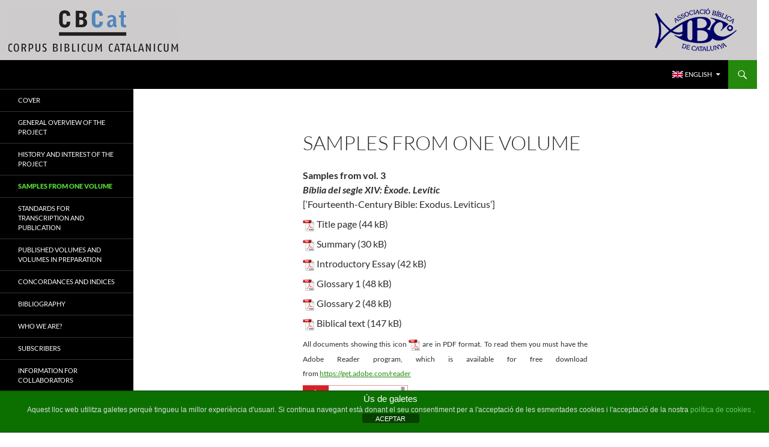

--- FILE ---
content_type: text/html; charset=UTF-8
request_url: http://cbcat.abcat.cat/samples-from-one-volume/?lang=en
body_size: 6920
content:
<!DOCTYPE html>
<html lang="en-US">
<head>
	<meta charset="UTF-8">
	<meta name="viewport" content="width=device-width, initial-scale=1.0">
	<title>Samples from one volume | Corpus Biblicum Catalanicum</title>
	<link rel="profile" href="https://gmpg.org/xfn/11">
	<link rel="pingback" href="http://cbcat.abcat.cat/xmlrpc.php">
	<meta name='robots' content='max-image-preview:large' />
<link rel="alternate" hreflang="ca" href="https://cbcat.abcat.cat/mostres-dun-volum/" />
<link rel="alternate" hreflang="en" href="https://cbcat.abcat.cat/samples-from-one-volume/?lang=en" />
<link rel="alternate" hreflang="x-default" href="https://cbcat.abcat.cat/mostres-dun-volum/" />
<link rel='dns-prefetch' href='//platform-api.sharethis.com' />
<link rel="alternate" type="application/rss+xml" title="Corpus Biblicum Catalanicum &raquo; Feed" href="https://cbcat.abcat.cat/feed/?lang=en" />
<link rel="alternate" title="oEmbed (JSON)" type="application/json+oembed" href="https://cbcat.abcat.cat/wp-json/oembed/1.0/embed?url=https%3A%2F%2Fcbcat.abcat.cat%2Fsamples-from-one-volume%2F%3Flang%3Den" />
<link rel="alternate" title="oEmbed (XML)" type="text/xml+oembed" href="https://cbcat.abcat.cat/wp-json/oembed/1.0/embed?url=https%3A%2F%2Fcbcat.abcat.cat%2Fsamples-from-one-volume%2F%3Flang%3Den&#038;format=xml" />
<style id='wp-img-auto-sizes-contain-inline-css'>
img:is([sizes=auto i],[sizes^="auto," i]){contain-intrinsic-size:3000px 1500px}
/*# sourceURL=wp-img-auto-sizes-contain-inline-css */
</style>
<style id='wp-emoji-styles-inline-css'>

	img.wp-smiley, img.emoji {
		display: inline !important;
		border: none !important;
		box-shadow: none !important;
		height: 1em !important;
		width: 1em !important;
		margin: 0 0.07em !important;
		vertical-align: -0.1em !important;
		background: none !important;
		padding: 0 !important;
	}
/*# sourceURL=wp-emoji-styles-inline-css */
</style>
<link rel='stylesheet' id='front-estilos-css' href='http://cbcat.abcat.cat/wp-content/plugins/asesor-cookies-para-la-ley-en-espana/html/front/estilos.css?ver=8b04073c1bb085a10785173665fbf049' media='all' />
<link rel='stylesheet' id='contact-form-7-css' href='http://cbcat.abcat.cat/wp-content/plugins/contact-form-7/includes/css/styles.css?ver=6.1.4' media='all' />
<link rel='stylesheet' id='wpml-menu-item-0-css' href='http://cbcat.abcat.cat/wp-content/plugins/sitepress-multilingual-cms/templates/language-switchers/menu-item/style.min.css?ver=1' media='all' />
<link rel='stylesheet' id='twentyfourteen-lato-css' href='http://cbcat.abcat.cat/wp-content/themes/twentyfourteen/fonts/font-lato.css?ver=20230328' media='all' />
<link rel='stylesheet' id='genericons-css' href='http://cbcat.abcat.cat/wp-content/themes/twentyfourteen/genericons/genericons.css?ver=20251101' media='all' />
<link rel='stylesheet' id='twentyfourteen-style-css' href='http://cbcat.abcat.cat/wp-content/themes/twentyfourteen/style.css?ver=20251202' media='all' />
<link rel='stylesheet' id='twentyfourteen-block-style-css' href='http://cbcat.abcat.cat/wp-content/themes/twentyfourteen/css/blocks.css?ver=20250715' media='all' />
<script src="http://cbcat.abcat.cat/wp-includes/js/jquery/jquery.min.js?ver=3.7.1" id="jquery-core-js"></script>
<script src="http://cbcat.abcat.cat/wp-includes/js/jquery/jquery-migrate.min.js?ver=3.4.1" id="jquery-migrate-js"></script>
<script id="front-principal-js-extra">
var cdp_cookies_info = {"url_plugin":"http://cbcat.abcat.cat/wp-content/plugins/asesor-cookies-para-la-ley-en-espana/plugin.php","url_admin_ajax":"https://cbcat.abcat.cat/wp-admin/admin-ajax.php"};
//# sourceURL=front-principal-js-extra
</script>
<script src="http://cbcat.abcat.cat/wp-content/plugins/asesor-cookies-para-la-ley-en-espana/html/front/principal.js?ver=8b04073c1bb085a10785173665fbf049" id="front-principal-js"></script>
<script src="http://cbcat.abcat.cat/wp-content/themes/twentyfourteen/js/functions.js?ver=20250729" id="twentyfourteen-script-js" defer data-wp-strategy="defer"></script>
<script src="//platform-api.sharethis.com/js/sharethis.js#source=googleanalytics-wordpress#product=ga&amp;property=5a2faa1b0f16c70012a3c250" id="googleanalytics-platform-sharethis-js"></script>
<link rel="https://api.w.org/" href="https://cbcat.abcat.cat/wp-json/" /><link rel="alternate" title="JSON" type="application/json" href="https://cbcat.abcat.cat/wp-json/wp/v2/pages/502" /><link rel="EditURI" type="application/rsd+xml" title="RSD" href="https://cbcat.abcat.cat/xmlrpc.php?rsd" />

<link rel="canonical" href="https://cbcat.abcat.cat/samples-from-one-volume/?lang=en" />
<link rel='shortlink' href='https://cbcat.abcat.cat/?p=502&#038;lang=en' />
<meta name="generator" content="WPML ver:4.8.6 stt:8,1;" />
		<style type="text/css" id="twentyfourteen-header-css">
				.site-title,
		.site-description {
			clip-path: inset(50%);
			position: absolute;
		}
				</style>
		<style id="custom-background-css">
body.custom-background { background-color: #ffffff; }
</style>
	<link rel="amphtml" href="https://cbcat.abcat.cat/samples-from-one-volume/?lang=en&#038;amp"><link rel="icon" href="https://cbcat.abcat.cat/wp-content/uploads/sites/89/2017/11/icona.jpg" sizes="32x32" />
<link rel="icon" href="https://cbcat.abcat.cat/wp-content/uploads/sites/89/2017/11/icona.jpg" sizes="192x192" />
<link rel="apple-touch-icon" href="https://cbcat.abcat.cat/wp-content/uploads/sites/89/2017/11/icona.jpg" />
<meta name="msapplication-TileImage" content="https://cbcat.abcat.cat/wp-content/uploads/sites/89/2017/11/icona.jpg" />
		<style id="wp-custom-css">
			p {
    margin-bottom: 9px;
	-webkit-hyphens: none;
	-moz-hyphens:    none;
	-ms-hyphens:     none;
	hyphens:         none;
}

		</style>
			<!-- Fonts Plugin CSS - https://fontsplugin.com/ -->
	<style>
			</style>
	<!-- Fonts Plugin CSS -->
	</head>

<body class="wp-singular page-template-default page page-id-502 custom-background wp-embed-responsive wp-theme-twentyfourteen header-image full-width singular">
<a class="screen-reader-text skip-link" href="#content">
	Skip to content</a>
<div id="page" class="hfeed site">
			<div id="site-header">
		<a href="https://cbcat.abcat.cat/?lang=en" rel="home" >
			<img src="http://cbcat.abcat.cat/wp-content/uploads/sites/89/2017/11/logo2.jpg" width="1260" height="100" alt="Corpus Biblicum Catalanicum" srcset="https://cbcat.abcat.cat/wp-content/uploads/sites/89/2017/11/logo2.jpg 1260w, https://cbcat.abcat.cat/wp-content/uploads/sites/89/2017/11/logo2-300x24.jpg 300w, https://cbcat.abcat.cat/wp-content/uploads/sites/89/2017/11/logo2-768x61.jpg 768w, https://cbcat.abcat.cat/wp-content/uploads/sites/89/2017/11/logo2-1024x81.jpg 1024w" sizes="(max-width: 1260px) 100vw, 1260px" decoding="async" fetchpriority="high" />		</a>
	</div>
	
	<header id="masthead" class="site-header">
		<div class="header-main">
							<h1 class="site-title"><a href="https://cbcat.abcat.cat/?lang=en" rel="home" >Corpus Biblicum Catalanicum</a></h1>
			
			<div class="search-toggle">
				<a href="#search-container" class="screen-reader-text" aria-expanded="false" aria-controls="search-container">
					Search				</a>
			</div>

			<nav id="primary-navigation" class="site-navigation primary-navigation">
				<button class="menu-toggle">Primary Menu</button>
				<div class="menu-idioma-english-container"><ul id="primary-menu" class="nav-menu"><li id="menu-item-wpml-ls-3-en" class="menu-item wpml-ls-slot-3 wpml-ls-item wpml-ls-item-en wpml-ls-current-language wpml-ls-menu-item wpml-ls-last-item menu-item-type-wpml_ls_menu_item menu-item-object-wpml_ls_menu_item menu-item-has-children menu-item-wpml-ls-3-en"><a href="https://cbcat.abcat.cat/samples-from-one-volume/?lang=en" role="menuitem"><img
            class="wpml-ls-flag"
            src="http://cbcat.abcat.cat/wp-content/plugins/sitepress-multilingual-cms/res/flags/en.png"
            alt=""
            
            
    /><span class="wpml-ls-native" lang="en">English</span></a>
<ul class="sub-menu">
	<li id="menu-item-wpml-ls-3-ca" class="menu-item wpml-ls-slot-3 wpml-ls-item wpml-ls-item-ca wpml-ls-menu-item wpml-ls-first-item menu-item-type-wpml_ls_menu_item menu-item-object-wpml_ls_menu_item menu-item-wpml-ls-3-ca"><a href="https://cbcat.abcat.cat/mostres-dun-volum/" title="Switch to Català" aria-label="Switch to Català" role="menuitem"><img
            class="wpml-ls-flag"
            src="http://cbcat.abcat.cat/wp-content/plugins/sitepress-multilingual-cms/res/flags/ca.png"
            alt=""
            
            
    /><span class="wpml-ls-native" lang="ca">Català</span></a></li>
</ul>
</li>
</ul></div>			</nav>
		</div>

		<div id="search-container" class="search-box-wrapper hide">
			<div class="search-box">
				<form role="search" method="get" class="search-form" action="https://cbcat.abcat.cat/?lang=en">
				<label>
					<span class="screen-reader-text">Search for:</span>
					<input type="search" class="search-field" placeholder="Search &hellip;" value="" name="s" />
				</label>
				<input type="submit" class="search-submit" value="Search" />
			<input type='hidden' name='lang' value='en' /></form>			</div>
		</div>
	</header><!-- #masthead -->

	<div id="main" class="site-main">

<div id="main-content" class="main-content">

	<div id="primary" class="content-area">
		<div id="content" class="site-content" role="main">

			
<article id="post-502" class="post-502 page type-page status-publish hentry">
	<header class="entry-header"><h1 class="entry-title">Samples from one volume</h1></header><!-- .entry-header -->
	<div class="entry-content">
		<p align="left"><b>Samples from vol. 3</b><br />
<b><i>Bíblia del segle XIV: Èxode. Levític</i></b><br />
[‘Fourteenth-Century Bible: Exodus. Leviticus’]</p>
<p align="left"><a href="http://cbcat.abcat.cat/wp-content/uploads/sites/89/2017/11/vol3portada.pdf" target="_blank" rel="noopener noreferrer"><img decoding="async" class="alignnone wp-image-94" src="http://cbcat.abcat.cat/wp-content/uploads/sites/89/2017/11/PDF-150x150.jpg" alt="" width="20" height="20" srcset="https://cbcat.abcat.cat/wp-content/uploads/sites/89/2017/11/PDF-150x150.jpg 150w, https://cbcat.abcat.cat/wp-content/uploads/sites/89/2017/11/PDF.jpg 225w" sizes="(max-width: 20px) 100vw, 20px" /></a> Title page (44 kB)</p>
<p align="left"><a href="http://cbcat.abcat.cat/wp-content/uploads/sites/89/2017/11/vol3sumari.pdf" target="_blank" rel="noopener noreferrer"><img decoding="async" class="alignnone wp-image-94" src="http://cbcat.abcat.cat/wp-content/uploads/sites/89/2017/11/PDF-150x150.jpg" alt="" width="20" height="20" srcset="https://cbcat.abcat.cat/wp-content/uploads/sites/89/2017/11/PDF-150x150.jpg 150w, https://cbcat.abcat.cat/wp-content/uploads/sites/89/2017/11/PDF.jpg 225w" sizes="(max-width: 20px) 100vw, 20px" /></a> Summary (30 kB)</p>
<p align="left"><a href="http://cbcat.abcat.cat/wp-content/uploads/sites/89/2017/11/vol3estudi.pdf" target="_blank" rel="noopener noreferrer"><img decoding="async" class="alignnone wp-image-94" src="http://cbcat.abcat.cat/wp-content/uploads/sites/89/2017/11/PDF-150x150.jpg" alt="" width="20" height="20" srcset="https://cbcat.abcat.cat/wp-content/uploads/sites/89/2017/11/PDF-150x150.jpg 150w, https://cbcat.abcat.cat/wp-content/uploads/sites/89/2017/11/PDF.jpg 225w" sizes="(max-width: 20px) 100vw, 20px" /></a> Introductory Essay (42 kB)</p>
<p align="left"><a href="http://cbcat.abcat.cat/wp-content/uploads/sites/89/2017/11/vol3glossari1.pdf" target="_blank" rel="noopener noreferrer"><img decoding="async" class="alignnone wp-image-94" src="http://cbcat.abcat.cat/wp-content/uploads/sites/89/2017/11/PDF-150x150.jpg" alt="" width="20" height="20" srcset="https://cbcat.abcat.cat/wp-content/uploads/sites/89/2017/11/PDF-150x150.jpg 150w, https://cbcat.abcat.cat/wp-content/uploads/sites/89/2017/11/PDF.jpg 225w" sizes="(max-width: 20px) 100vw, 20px" /></a> Glossary 1 (48 kB)</p>
<p align="left"><a href="http://cbcat.abcat.cat/wp-content/uploads/sites/89/2017/11/vol3glossari2.pdf" target="_blank" rel="noopener noreferrer"><img decoding="async" class="alignnone wp-image-94" src="http://cbcat.abcat.cat/wp-content/uploads/sites/89/2017/11/PDF-150x150.jpg" alt="" width="20" height="20" srcset="https://cbcat.abcat.cat/wp-content/uploads/sites/89/2017/11/PDF-150x150.jpg 150w, https://cbcat.abcat.cat/wp-content/uploads/sites/89/2017/11/PDF.jpg 225w" sizes="(max-width: 20px) 100vw, 20px" /></a> Glossary 2 (48 kB)</p>
<p align="left"><a href="http://cbcat.abcat.cat/wp-content/uploads/sites/89/2017/11/vol3textbiblic.pdf" target="_blank" rel="noopener noreferrer"><img decoding="async" class="alignnone wp-image-94" src="http://cbcat.abcat.cat/wp-content/uploads/sites/89/2017/11/PDF-150x150.jpg" alt="" width="20" height="20" srcset="https://cbcat.abcat.cat/wp-content/uploads/sites/89/2017/11/PDF-150x150.jpg 150w, https://cbcat.abcat.cat/wp-content/uploads/sites/89/2017/11/PDF.jpg 225w" sizes="(max-width: 20px) 100vw, 20px" /></a> Biblical text (147 kB)</p>
<p style="text-align: justify"><span style="font-size: 12px">All documents showing this icon <img decoding="async" src="http://cbcat.abcat.cat/wp-content/uploads/sites/89/2017/11/PDF-150x150.jpg" alt="" width="20" height="20" /> are in PDF format. To read them you must have the Adobe Reader program, which is available for free download from <a href="https://get.adobe.com/reader" target="_blank" rel="noopener noreferrer">https://get.adobe.com/reader</a></span></p>
<p style="text-align: justify"><a href="https://get.adobe.com/reader" target="_blank" rel="noopener noreferrer"><img loading="lazy" decoding="async" class="alignnone" src="http://cbcat.abcat.cat/wp-content/uploads/sites/89/2017/11/reader.png" alt="" width="175" height="43" /></a></p>
	</div><!-- .entry-content -->
</article><!-- #post-502 -->

		</div><!-- #content -->
	</div><!-- #primary -->
	</div><!-- #main-content -->

<div id="secondary">
		<h2 class="site-description">ABCat</h2>
	
		<nav class="navigation site-navigation secondary-navigation">
		<div class="menu-cbcat-english-container"><ul id="menu-cbcat-english" class="menu"><li id="menu-item-572" class="menu-item menu-item-type-post_type menu-item-object-page menu-item-home menu-item-572"><a href="https://cbcat.abcat.cat/?lang=en">Cover</a></li>
<li id="menu-item-573" class="menu-item menu-item-type-post_type menu-item-object-page menu-item-573"><a href="https://cbcat.abcat.cat/general-overview-of-the-project/?lang=en">General overview of the project</a></li>
<li id="menu-item-574" class="menu-item menu-item-type-post_type menu-item-object-page menu-item-574"><a href="https://cbcat.abcat.cat/history-and-interest-of-the-project/?lang=en">History and interest of the project</a></li>
<li id="menu-item-575" class="menu-item menu-item-type-post_type menu-item-object-page current-menu-item page_item page-item-502 current_page_item menu-item-575"><a href="https://cbcat.abcat.cat/samples-from-one-volume/?lang=en" aria-current="page">Samples from one volume</a></li>
<li id="menu-item-576" class="menu-item menu-item-type-post_type menu-item-object-page menu-item-576"><a href="https://cbcat.abcat.cat/standards-for-transcription-and-publication/?lang=en">Standards for transcription and publication</a></li>
<li id="menu-item-577" class="menu-item menu-item-type-post_type menu-item-object-page menu-item-577"><a href="https://cbcat.abcat.cat/published-volumes-and-volumes-in-preparation/?lang=en">Published volumes and volumes in preparation</a></li>
<li id="menu-item-578" class="menu-item menu-item-type-post_type menu-item-object-page menu-item-578"><a href="https://cbcat.abcat.cat/concordances-and-indices/?lang=en">Concordances and indices</a></li>
<li id="menu-item-579" class="menu-item menu-item-type-post_type menu-item-object-page menu-item-579"><a href="https://cbcat.abcat.cat/bibliography/?lang=en">Bibliography</a></li>
<li id="menu-item-580" class="menu-item menu-item-type-post_type menu-item-object-page menu-item-580"><a href="https://cbcat.abcat.cat/who-we-are/?lang=en">Who we are?</a></li>
<li id="menu-item-581" class="menu-item menu-item-type-post_type menu-item-object-page menu-item-581"><a href="https://cbcat.abcat.cat/subscribers/?lang=en">Subscribers</a></li>
<li id="menu-item-582" class="menu-item menu-item-type-post_type menu-item-object-page menu-item-582"><a href="https://cbcat.abcat.cat/information-for-collaborators/?lang=en">Information for collaborators</a></li>
<li id="menu-item-583" class="menu-item menu-item-type-post_type menu-item-object-page menu-item-583"><a href="https://cbcat.abcat.cat/contact-and-subscription/?lang=en">Contact and subscription</a></li>
<li id="menu-item-584" class="menu-item menu-item-type-post_type menu-item-object-page menu-item-584"><a href="https://cbcat.abcat.cat/frequently-asked-questions/?lang=en">Frequently asked questions</a></li>
<li id="menu-item-585" class="menu-item menu-item-type-post_type menu-item-object-page menu-item-585"><a href="https://cbcat.abcat.cat/links/?lang=en">Links</a></li>
</ul></div>	</nav>
	
	</div><!-- #secondary -->

		</div><!-- #main -->

		<footer id="colophon" class="site-footer">

			
			<div class="site-info">
												<a href="https://wordpress.org/" class="imprint">
					Proudly powered by WordPress				</a>
			</div><!-- .site-info -->
		</footer><!-- #colophon -->
	</div><!-- #page -->

	<script type="speculationrules">
{"prefetch":[{"source":"document","where":{"and":[{"href_matches":"/*"},{"not":{"href_matches":["/wp-*.php","/wp-admin/*","/wp-content/uploads/sites/89/*","/wp-content/*","/wp-content/plugins/*","/wp-content/themes/twentyfourteen/*","/*\\?(.+)"]}},{"not":{"selector_matches":"a[rel~=\"nofollow\"]"}},{"not":{"selector_matches":".no-prefetch, .no-prefetch a"}}]},"eagerness":"conservative"}]}
</script>
<!-- HTML del pié de página -->
<div class="cdp-cookies-alerta  cdp-solapa-ocultar cdp-cookies-tema-verde">
	<div class="cdp-cookies-texto">
		<h4 style="font-size:15px !important;line-height:15px !important"> Ús de galetes </ h4> <p style="font-size:12px !important;line-height:12px !important"> Aquest lloc web utilitza galetes perquè tingueu la millor experiència d'usuari. Si continua navegant està donant el seu consentiment per a l'acceptació de les esmentades cookies i l'acceptació de la nostra <a href="http://cbcat.abcat.cat/galetes/" style="font-size:12px !important;line-height:12px !important"> política de cookies </a>.
		<a href="javascript:;" class="cdp-cookies-boton-cerrar">ACEPTAR</a> 
	</div>
	<a class="cdp-cookies-solapa">Aviso de cookies</a>
</div>
 <script src="http://cbcat.abcat.cat/wp-includes/js/dist/hooks.min.js?ver=dd5603f07f9220ed27f1" id="wp-hooks-js"></script>
<script src="http://cbcat.abcat.cat/wp-includes/js/dist/i18n.min.js?ver=c26c3dc7bed366793375" id="wp-i18n-js"></script>
<script id="wp-i18n-js-after">
wp.i18n.setLocaleData( { 'text direction\u0004ltr': [ 'ltr' ] } );
//# sourceURL=wp-i18n-js-after
</script>
<script src="http://cbcat.abcat.cat/wp-content/plugins/contact-form-7/includes/swv/js/index.js?ver=6.1.4" id="swv-js"></script>
<script id="contact-form-7-js-before">
var wpcf7 = {
    "api": {
        "root": "https:\/\/cbcat.abcat.cat\/wp-json\/",
        "namespace": "contact-form-7\/v1"
    },
    "cached": 1
};
//# sourceURL=contact-form-7-js-before
</script>
<script src="http://cbcat.abcat.cat/wp-content/plugins/contact-form-7/includes/js/index.js?ver=6.1.4" id="contact-form-7-js"></script>
<script id="wpfront-scroll-top-js-extra">
var wpfront_scroll_top_data = {"data":{"css":"#wpfront-scroll-top-container{position:fixed;cursor:pointer;z-index:9999;border:none;outline:none;background-color:rgba(0,0,0,0);box-shadow:none;outline-style:none;text-decoration:none;opacity:0;display:none;align-items:center;justify-content:center;margin:0;padding:0}#wpfront-scroll-top-container.show{display:flex;opacity:1}#wpfront-scroll-top-container .sr-only{position:absolute;width:1px;height:1px;padding:0;margin:-1px;overflow:hidden;clip:rect(0,0,0,0);white-space:nowrap;border:0}#wpfront-scroll-top-container .text-holder{padding:3px 10px;-webkit-border-radius:3px;border-radius:3px;-webkit-box-shadow:4px 4px 5px 0px rgba(50,50,50,.5);-moz-box-shadow:4px 4px 5px 0px rgba(50,50,50,.5);box-shadow:4px 4px 5px 0px rgba(50,50,50,.5)}#wpfront-scroll-top-container{right:20px;bottom:20px;}#wpfront-scroll-top-container img{width:auto;height:auto;}#wpfront-scroll-top-container .text-holder{color:#ffffff;background-color:#000000;width:auto;height:auto;;}#wpfront-scroll-top-container .text-holder:hover{background-color:#000000;}#wpfront-scroll-top-container i{color:#000000;}","html":"\u003Cbutton id=\"wpfront-scroll-top-container\" aria-label=\"\" title=\"\" \u003E\u003Cimg src=\"http://cbcat.abcat.cat/wp-content/plugins/wpfront-scroll-top/includes/assets/icons/1.png\" alt=\"\" title=\"\"\u003E\u003C/button\u003E","data":{"hide_iframe":false,"button_fade_duration":200,"auto_hide":false,"auto_hide_after":2,"scroll_offset":100,"button_opacity":0.8,"button_action":"top","button_action_element_selector":"","button_action_container_selector":"html, body","button_action_element_offset":0,"scroll_duration":400}}};
//# sourceURL=wpfront-scroll-top-js-extra
</script>
<script src="http://cbcat.abcat.cat/wp-content/plugins/wpfront-scroll-top/includes/assets/wpfront-scroll-top.min.js?ver=3.0.1.09211" id="wpfront-scroll-top-js" defer data-wp-strategy="defer"></script>
<script id="wp-emoji-settings" type="application/json">
{"baseUrl":"https://s.w.org/images/core/emoji/17.0.2/72x72/","ext":".png","svgUrl":"https://s.w.org/images/core/emoji/17.0.2/svg/","svgExt":".svg","source":{"concatemoji":"http://cbcat.abcat.cat/wp-includes/js/wp-emoji-release.min.js?ver=8b04073c1bb085a10785173665fbf049"}}
</script>
<script type="module">
/*! This file is auto-generated */
const a=JSON.parse(document.getElementById("wp-emoji-settings").textContent),o=(window._wpemojiSettings=a,"wpEmojiSettingsSupports"),s=["flag","emoji"];function i(e){try{var t={supportTests:e,timestamp:(new Date).valueOf()};sessionStorage.setItem(o,JSON.stringify(t))}catch(e){}}function c(e,t,n){e.clearRect(0,0,e.canvas.width,e.canvas.height),e.fillText(t,0,0);t=new Uint32Array(e.getImageData(0,0,e.canvas.width,e.canvas.height).data);e.clearRect(0,0,e.canvas.width,e.canvas.height),e.fillText(n,0,0);const a=new Uint32Array(e.getImageData(0,0,e.canvas.width,e.canvas.height).data);return t.every((e,t)=>e===a[t])}function p(e,t){e.clearRect(0,0,e.canvas.width,e.canvas.height),e.fillText(t,0,0);var n=e.getImageData(16,16,1,1);for(let e=0;e<n.data.length;e++)if(0!==n.data[e])return!1;return!0}function u(e,t,n,a){switch(t){case"flag":return n(e,"\ud83c\udff3\ufe0f\u200d\u26a7\ufe0f","\ud83c\udff3\ufe0f\u200b\u26a7\ufe0f")?!1:!n(e,"\ud83c\udde8\ud83c\uddf6","\ud83c\udde8\u200b\ud83c\uddf6")&&!n(e,"\ud83c\udff4\udb40\udc67\udb40\udc62\udb40\udc65\udb40\udc6e\udb40\udc67\udb40\udc7f","\ud83c\udff4\u200b\udb40\udc67\u200b\udb40\udc62\u200b\udb40\udc65\u200b\udb40\udc6e\u200b\udb40\udc67\u200b\udb40\udc7f");case"emoji":return!a(e,"\ud83e\u1fac8")}return!1}function f(e,t,n,a){let r;const o=(r="undefined"!=typeof WorkerGlobalScope&&self instanceof WorkerGlobalScope?new OffscreenCanvas(300,150):document.createElement("canvas")).getContext("2d",{willReadFrequently:!0}),s=(o.textBaseline="top",o.font="600 32px Arial",{});return e.forEach(e=>{s[e]=t(o,e,n,a)}),s}function r(e){var t=document.createElement("script");t.src=e,t.defer=!0,document.head.appendChild(t)}a.supports={everything:!0,everythingExceptFlag:!0},new Promise(t=>{let n=function(){try{var e=JSON.parse(sessionStorage.getItem(o));if("object"==typeof e&&"number"==typeof e.timestamp&&(new Date).valueOf()<e.timestamp+604800&&"object"==typeof e.supportTests)return e.supportTests}catch(e){}return null}();if(!n){if("undefined"!=typeof Worker&&"undefined"!=typeof OffscreenCanvas&&"undefined"!=typeof URL&&URL.createObjectURL&&"undefined"!=typeof Blob)try{var e="postMessage("+f.toString()+"("+[JSON.stringify(s),u.toString(),c.toString(),p.toString()].join(",")+"));",a=new Blob([e],{type:"text/javascript"});const r=new Worker(URL.createObjectURL(a),{name:"wpTestEmojiSupports"});return void(r.onmessage=e=>{i(n=e.data),r.terminate(),t(n)})}catch(e){}i(n=f(s,u,c,p))}t(n)}).then(e=>{for(const n in e)a.supports[n]=e[n],a.supports.everything=a.supports.everything&&a.supports[n],"flag"!==n&&(a.supports.everythingExceptFlag=a.supports.everythingExceptFlag&&a.supports[n]);var t;a.supports.everythingExceptFlag=a.supports.everythingExceptFlag&&!a.supports.flag,a.supports.everything||((t=a.source||{}).concatemoji?r(t.concatemoji):t.wpemoji&&t.twemoji&&(r(t.twemoji),r(t.wpemoji)))});
//# sourceURL=http://cbcat.abcat.cat/wp-includes/js/wp-emoji-loader.min.js
</script>
</body>
</html>

<!--
Performance optimized by W3 Total Cache. Learn more: https://www.boldgrid.com/w3-total-cache/?utm_source=w3tc&utm_medium=footer_comment&utm_campaign=free_plugin

Object Caching 70/255 objects using Redis
Page Caching using Memcached 

Served from: cbcat.abcat.cat @ 2026-01-25 00:30:38 by W3 Total Cache
-->